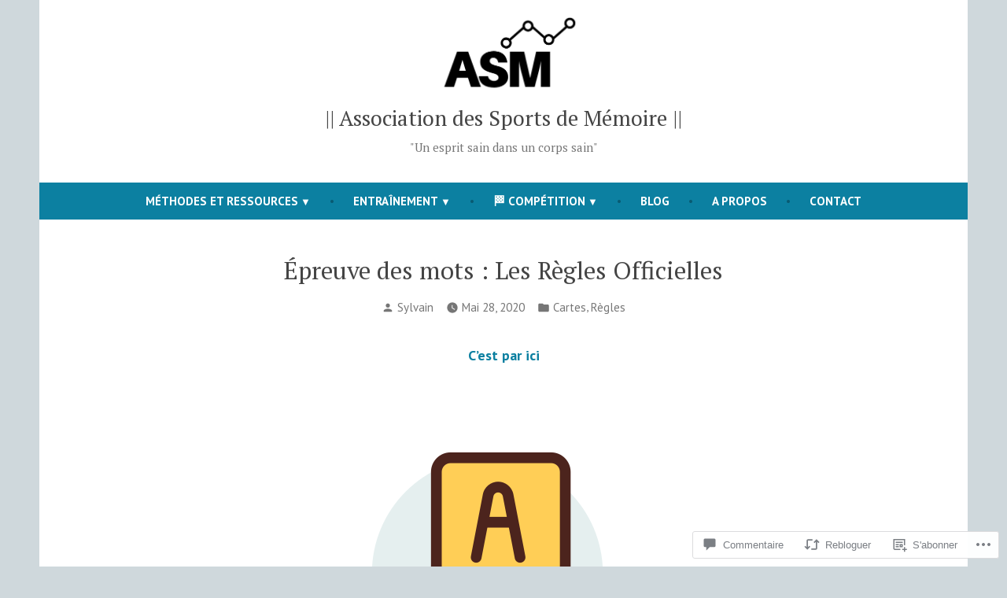

--- FILE ---
content_type: text/css;charset=utf-8
request_url: https://s0.wp.com/?custom-css=1&csblog=aW3d5&cscache=6&csrev=30
body_size: -10
content:
.custom-logo-link img{max-height:110px;width:auto}body:not(.fse-enabled) .site-title{font-size:1.5rem}@media only screen and (min-width: 640px){#masthead .site-branding{padding:16px 0 0}}body{background-color:#CFD8DC}